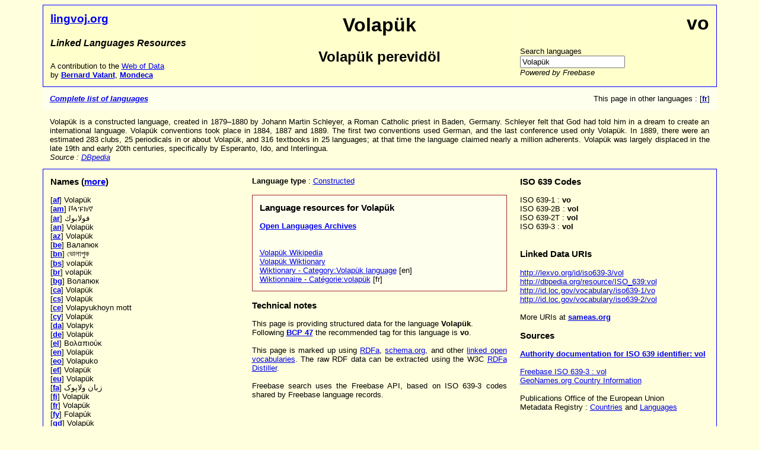

--- FILE ---
content_type: text/html
request_url: http://lingvoj.linkedvocabs.org/languages/tag-vo.html
body_size: 4860
content:
<html xmlns:dc="http://purl.org/dc/elements/1.1/" xmlns:at="http://publications.europa.eu/ontology/authority/" xmlns:lvont="http://lexvo.org/ontology#" xmlns:rdf="http://www.w3.org/1999/02/22-rdf-syntax-ns#" xmlns:rdfs="http://www.w3.org/2000/01/rdf-schema#" xmlns:lingvoj="http://www.lingvoj.org/ontology#" xmlns:owl="http://www.w3.org/2002/07/owl#" xmlns:skos="http://www.w3.org/2004/02/skos/core#">
   <head>
      <meta http-equiv="Content-Type" content="text/html; charset=UTF-8">
      <link type="text/css" rel="stylesheet" href="https://www.gstatic.com/freebase/suggest/4_2/suggest.min.css"><script type="text/javascript" src="http://ajax.googleapis.com/ajax/libs/jquery/1.7.1/jquery.js"></script><script type="text/javascript" src="https://www.gstatic.com/freebase/suggest/4_2/suggest.min.js"></script><script type="text/javascript">
                $(function() {
                $("#myinput").suggest({
                key: "AIzaSyDc_8-jyrugJClAVoyMSCgge9n22DH1L9k",
                filter:"(all type:/language/human_language)",
                output: "(/language/human_language/iso_639_3_code)"
                })
                .bind("fb-select", function(e, data) {
                window.open("tag-" + data.output["/language/human_language/iso_639_3_code"]["/language/human_language/iso_639_3_code"][0] + ".html", "_self");
                });﻿
                });
            </script><title>lingvoj.org : Volapük</title>
   </head>
   <body bgcolor="#FFFFDD" prefix="skos:http://www.w3.org/2004/02/skos/core#   schema:http://schema.org/   lingvo:http://lingvoj.org/ontology#">
      <div typeof="schema:Language  lingvoj:Lingvo" about="http://lexvo.org/id/iso639-3/vol">
         <table width="90%" align="center" cellpadding="10" style="border:solid 1px blue;">
            <tr bgcolor="FFFFCC">
               <td valign="middle" width="30%"><font face="Arial">
                     <h3><a href="http://lingvoj.org/">lingvoj.org</a></h3>
                     <h4><i>Linked Languages Resources</i></h4><font size="2">
                        A contribution to the <a href="http://www.w3.org/2013/data/">Web of Data</a><br>
                        by <span typeof="schema:WebPage" about="http://www.lingvoj.org/languages/tag-vo.html"><span property="http://purl.org/dc/terms/subject" resource="http://lexvo.org/id/iso639-3/vol"></span><span property="schema:creator" typeof="schema:Person" resource="http://www.freebase.com/m/0q2536y"><span property="schema:url" resource="http://google.com/+BernardVatant"><a href="http://google.com/+BernardVatant"><b>Bernard Vatant</b></a></span>, 
                              <span property="schema:worksFor" typeof="schema:Organization" resource="http://www.freebase.com/m/0drvn4"><span property="schema:url" resource="http://www.mondeca.com"><a href="http://www.mondeca.com"><b>Mondeca</b></a></span></span></span></span></font></font></td>
               <td align="center" width="40%"><font face="Arial">
                     <h1>Volapük</h1>
                     <h2>Volapük perevidöl</h2></font></td>
               <td valign="top"><font face="Arial">
                     <h1 align="right"><span property="lingvo:tag">vo</span></h1>
                     <p align="left"><font size="2">Search languages<br><input id="myinput" type="text" value="Volapük"><br><i>Powered by Freebase</i></font></p></font></td>
            </tr>
         </table>
         <table width="90%" align="center" cellpadding="10" bgcolor="FFFFEE">
            <tr>
               <td width="70%"><font face="Arial" size="2"><b><i><a href="all.html">Complete list of languages</a></i></b></font></td>
               <td align="right"><font face="Arial" size="2">This page in other languages : [<a href="../langues/tag-vo.html"><b>fr</b></a>]</font></td>
            </tr>
         </table>
         <table width="90%" align="center" cellpadding="10">
            <tr>
               <td><font face="Arial" size="2">
                     <p align="justify">Volapük is a constructed language, created in 1879–1880 by Johann Martin Schleyer, a Roman Catholic priest in Baden, Germany.
                        Schleyer felt that God had told him in a dream to create an international language. Volapük conventions took place in 1884,
                        1887 and 1889. The first two conventions used German, and the last conference used only Volapük. In 1889, there were an estimated
                        283 clubs, 25 periodicals in or about Volapük, and 316 textbooks in 25 languages; at that time the language claimed nearly
                        a million adherents. Volapük was largely displaced in the late 19th and early 20th centuries, specifically by Esperanto, Ido,
                        and Interlingua.<br><i> Source : <a href="http://dbpedia.org/resource/Volap%C3%BCk">DBpedia</a></i></p></font></td>
            </tr>
         </table>
         <table width="90%" align="center" cellpadding="10" style="border:solid 1px blue;">
            <tr>
               <td valign="top" width="30%"><font size="2" face="Arial">
                     <h3>Names (<a href="http://lexvo.org/id/iso639-3/vol">more</a>)
                     </h3>
                     [<b><a href="tag-af.html">af</a></b>] <span property="rdfs:label" xml:lang="af">Volapük</span><br>
                     [<b><a href="tag-am.html">am</a></b>] <span property="rdfs:label" xml:lang="am">ቮላፑክኛ</span><br>
                     [<b><a href="tag-ar.html">ar</a></b>] <span property="rdfs:label" xml:lang="ar">فولابوك</span><br>
                     [<b><a href="tag-an.html">an</a></b>] <span property="rdfs:label" xml:lang="an">Volapük</span><br>
                     [<b><a href="tag-az.html">az</a></b>] <span property="rdfs:label" xml:lang="az">Volapük</span><br>
                     [<b><a href="tag-be.html">be</a></b>] <span property="rdfs:label" xml:lang="be">Валапюк</span><br>
                     [<b><a href="tag-bn.html">bn</a></b>] <span property="rdfs:label" xml:lang="bn">ভোলাপুক</span><br>
                     [<b><a href="tag-bs.html">bs</a></b>] <span property="rdfs:label" xml:lang="bs">volapük</span><br>
                     [<b><a href="tag-br.html">br</a></b>] <span property="rdfs:label" xml:lang="br">volapük</span><br>
                     [<b><a href="tag-bg.html">bg</a></b>] <span property="rdfs:label" xml:lang="bg">Волапюк</span><br>
                     [<b><a href="tag-ca.html">ca</a></b>] <span property="rdfs:label" xml:lang="ca">Volapük</span><br>
                     [<b><a href="tag-cs.html">cs</a></b>] <span property="rdfs:label" xml:lang="cs">Volapük</span><br>
                     [<b><a href="tag-ce.html">ce</a></b>] <span property="rdfs:label" xml:lang="ce">Volapyukhoyn mott</span><br>
                     [<b><a href="tag-cy.html">cy</a></b>] <span property="rdfs:label" xml:lang="cy">Volapük</span><br>
                     [<b><a href="tag-da.html">da</a></b>] <span property="rdfs:label" xml:lang="da">Volapyk</span><br>
                     [<b><a href="tag-de.html">de</a></b>] <span property="rdfs:label" xml:lang="de">Volapük</span><br>
                     [<b><a href="tag-el.html">el</a></b>] <span property="rdfs:label" xml:lang="el">Βολαπιούκ</span><br>
                     [<b><a href="tag-en.html">en</a></b>] <span property="rdfs:label" xml:lang="en">Volapük</span><br>
                     [<b><a href="tag-eo.html">eo</a></b>] <span property="rdfs:label" xml:lang="eo">Volapuko</span><br>
                     [<b><a href="tag-et.html">et</a></b>] <span property="rdfs:label" xml:lang="et">Volapük</span><br>
                     [<b><a href="tag-eu.html">eu</a></b>] <span property="rdfs:label" xml:lang="eu">Volapük</span><br>
                     [<b><a href="tag-fa.html">fa</a></b>] <span property="rdfs:label" xml:lang="fa">زبان ولاپوک</span><br>
                     [<b><a href="tag-fi.html">fi</a></b>] <span property="rdfs:label" xml:lang="fi">Volapük</span><br>
                     [<b><a href="tag-fr.html">fr</a></b>] <span property="rdfs:label" xml:lang="fr">Volapük</span><br>
                     [<b><a href="tag-fy.html">fy</a></b>] <span property="rdfs:label" xml:lang="fy">Folapúk</span><br>
                     [<b><a href="tag-gd.html">gd</a></b>] <span property="rdfs:label" xml:lang="gd">Volapük</span><br>
                     [<b><a href="tag-ga.html">ga</a></b>] <span property="rdfs:label" xml:lang="ga">Volapük</span><br>
                     [<b><a href="tag-gu.html">gu</a></b>] <span property="rdfs:label" xml:lang="gu">વોલાપુક</span><br>
                     [<b><a href="tag-sh.html">sh</a></b>] <span property="rdfs:label" xml:lang="sh">Volapik</span><br>
                     [<b><a href="tag-he.html">he</a></b>] <span property="rdfs:label" xml:lang="he">וולאפיק</span><br>
                     [<b><a href="tag-hi.html">hi</a></b>] <span property="rdfs:label" xml:lang="hi">वोलापुक</span><br>
                     [<b><a href="tag-hr.html">hr</a></b>] <span property="rdfs:label" xml:lang="hr">Volapük</span><br>
                     [<b><a href="tag-hu.html">hu</a></b>] <span property="rdfs:label" xml:lang="hu">Volapük nyelv</span><br>
                     [<b><a href="tag-io.html">io</a></b>] <span property="rdfs:label" xml:lang="io">Volapük</span><br>
                     [<b><a href="tag-ie.html">ie</a></b>] <span property="rdfs:label" xml:lang="ie">Volapük</span><br>
                     [<b><a href="tag-ia.html">ia</a></b>] <span property="rdfs:label" xml:lang="ia">Volapük</span><br>
                     [<b><a href="tag-id.html">id</a></b>] <span property="rdfs:label" xml:lang="id">Bahasa Volapük</span><br>
                     [<b><a href="tag-is.html">is</a></b>] <span property="rdfs:label" xml:lang="is">Volapük</span><br>
                     [<b><a href="tag-it.html">it</a></b>] <span property="rdfs:label" xml:lang="it">Volapük</span><br>
                     [<b><a href="tag-ja.html">ja</a></b>] <span property="rdfs:label" xml:lang="ja">ヴォラピュク</span><br>
                     [<b><a href="tag-kn.html">kn</a></b>] <span property="rdfs:label" xml:lang="kn">ವೋಲಾಪುಕ್</span><br>
                     [<b><a href="tag-ks.html">ks</a></b>] <span property="rdfs:label" xml:lang="ks">وولَپُک</span><br>
                     [<b><a href="tag-kk.html">kk</a></b>] <span property="rdfs:label" xml:lang="kk">Волапюк</span><br>
                     [<b><a href="tag-ko.html">ko</a></b>] <span property="rdfs:label" xml:lang="ko">볼라퓌크</span><br>
                     [<b><a href="tag-ku.html">ku</a></b>] <span property="rdfs:label" xml:lang="ku">Volapük</span><br>
                     [<b><a href="tag-lo.html">lo</a></b>] <span property="rdfs:label" xml:lang="lo">ໂວລາພັກ</span><br>
                     [<b><a href="tag-la.html">la</a></b>] <span property="rdfs:label" xml:lang="la">Volapük</span><br>
                     [<b><a href="tag-lv.html">lv</a></b>] <span property="rdfs:label" xml:lang="lv">Volapiks</span><br>
                     [<b><a href="tag-li.html">li</a></b>] <span property="rdfs:label" xml:lang="li">Volapük</span><br>
                     [<b><a href="tag-lt.html">lt</a></b>] <span property="rdfs:label" xml:lang="lt">Volapiukas</span><br>
                     [<b><a href="tag-ml.html">ml</a></b>] <span property="rdfs:label" xml:lang="ml">വോളാപുക്</span><br>
                     [<b><a href="tag-mr.html">mr</a></b>] <span property="rdfs:label" xml:lang="mr">ओलापुक</span><br>
                     [<b><a href="tag-mk.html">mk</a></b>] <span property="rdfs:label" xml:lang="mk">Волапик</span><br>
                     [<b><a href="tag-mg.html">mg</a></b>] <span property="rdfs:label" xml:lang="mg">Fiteny volapoky</span><br>
                     [<b><a href="tag-mt.html">mt</a></b>] <span property="rdfs:label" xml:lang="mt">Volapuk</span><br>
                     [<b><a href="tag-ms.html">ms</a></b>] <span property="rdfs:label" xml:lang="ms">Volapük</span><br>
                     [<b><a href="tag-na.html">na</a></b>] <span property="rdfs:label" xml:lang="na">Volapük</span><br>
                     [<b><a href="tag-nl.html">nl</a></b>] <span property="rdfs:label" xml:lang="nl">Volapük</span><br>
                     [<b><a href="tag-nn.html">nn</a></b>] <span property="rdfs:label" xml:lang="nn">Volapük</span><br>
                     [<b><a href="tag-nb.html">nb</a></b>] <span property="rdfs:label" xml:lang="nb">volapyk</span><br>
                     [<b><a href="tag-no.html">no</a></b>] <span property="rdfs:label" xml:lang="no">Volapük</span><br>
                     [<b><a href="tag-oc.html">oc</a></b>] <span property="rdfs:label" xml:lang="oc">Volapük</span><br>
                     [<b><a href="tag-or.html">or</a></b>] <span property="rdfs:label" xml:lang="or">ବୋଲାପୁକ</span><br>
                     [<b><a href="tag-pl.html">pl</a></b>] <span property="rdfs:label" xml:lang="pl">Volapük</span><br>
                     [<b><a href="tag-pt.html">pt</a></b>] <span property="rdfs:label" xml:lang="pt">Volapuque</span><br>
                     [<b><a href="tag-rm.html">rm</a></b>] <span property="rdfs:label" xml:lang="rm">Volapük</span><br>
                     [<b><a href="tag-ro.html">ro</a></b>] <span property="rdfs:label" xml:lang="ro">Volapük</span><br>
                     [<b><a href="tag-ru.html">ru</a></b>] <span property="rdfs:label" xml:lang="ru">Волапюк</span><br>
                     [<b><a href="tag-sk.html">sk</a></b>] <span property="rdfs:label" xml:lang="sk">Volapük</span><br>
                     [<b><a href="tag-sl.html">sl</a></b>] <span property="rdfs:label" xml:lang="sl">Volapik</span><br>
                     [<b><a href="tag-es.html">es</a></b>] <span property="rdfs:label" xml:lang="es">Volapük</span><br>
                     [<b><a href="tag-sr.html">sr</a></b>] <span property="rdfs:label" xml:lang="sr">Волапик</span><br>
                     [<b><a href="tag-sv.html">sv</a></b>] <span property="rdfs:label" xml:lang="sv">Volapük</span><br>
                     [<b><a href="tag-ta.html">ta</a></b>] <span property="rdfs:label" xml:lang="ta">ஒலாபூக்</span><br>
                     [<b><a href="tag-te.html">te</a></b>] <span property="rdfs:label" xml:lang="te">వోలాపుక్</span><br>
                     [<b><a href="tag-th.html">th</a></b>] <span property="rdfs:label" xml:lang="th">ภาษาโวลาปุก</span><br>
                     [<b><a href="tag-tr.html">tr</a></b>] <span property="rdfs:label" xml:lang="tr">Volapük</span><br>
                     [<b><a href="tag-uk.html">uk</a></b>] <span property="rdfs:label" xml:lang="uk">Волапюк</span><br>
                     [<b><a href="tag-vi.html">vi</a></b>] <span property="rdfs:label" xml:lang="vi">Tiếng Volapük</span><br>
                     [<b><a href="tag-vo.html">vo</a></b>] <span property="rdfs:label" xml:lang="vo">Volapük perevidöl</span><br>
                     [<b><a href="tag-zh.html">zh</a></b>] <span property="rdfs:label" xml:lang="zh">沃拉普克语</span><br><br></font></td>
               <td valign="top" align="justify" width="40%">
                  <p><font face="Arial" size="2"><b>Language type</b> :
                        <a href="http://en.wikipedia.org/wiki/Constructed_language">Constructed</a></font></p>
                  <table width="100%" bgcolor="FFFFEE" cellpadding="10" style="border:solid 1px brown;">
                     <tr>
                        <td><font size="2" face="Arial">
                              <h3>Language resources for Volapük</h3><span property="lingvo:supportingResource" typeof="lingvo:LanguageResource" resource="http://www.language-archives.org/language/vol"><b><a href="http://www.language-archives.org/language/vol">Open Languages Archives</a></b></span><br><br><br><span property="lingvo:supportingResource" typeof="lingvo:LanguageResource" resource="http://vo.wikipedia.org"><a href="http://vo.wikipedia.org">Volapük Wikipedia</a></span><br><span property="lingvo:supportingResource" typeof="lingvo:LanguageResource" resource="http://vo.wiktionary.org"><a href="http://vo.wiktionary.org">Volapük Wiktionary</a></span><br><span property="lingvo:supportingResource" typeof="lingvo:LanguageResource" resource="http://en.wiktionary.org/wiki/Category:Volap%C3%BCk_language"><a href="http://en.wiktionary.org/wiki/Category:Volap%C3%BCk_language">Wiktionary - Category:Volapük language</a> [en]</span><br><span property="lingvo:supportingResource" typeof="lingvo:LanguageResource" resource="http://fr.wiktionary.org/wiki/Cat%C3%A9gorie:volap%C3%BCk"><a href="http://fr.wiktionary.org/wiki/Cat%C3%A9gorie:volap%C3%BCk">Wiktionnaire - Catégorie:volapük</a> [fr]</span><br></font></td>
                     </tr>
                  </table><font face="Arial" size="2">
                     <h3>Technical notes</h3>
                     <p>                  
                        This page is providing structured data for the language <b>Volapük</b>. <br>
                        Following <b><a href="https://tools.ietf.org/html/bcp47">BCP 47</a></b> the recommended tag for this language is <span property="lingvo:tag"><b>vo</b></span>.<br><br>This page is marked up using <a href="http://www.w3.org/TR/rdfa-primer/">RDFa</a>, <a href="http://schema.org">schema.org</a>, and other <a href="http://lov.okfn.org">linked open vocabularies</a>. 
                        The raw RDF data can be extracted using the W3C <a href="http://www.w3.org/2012/pyRdfa">RDFa Distiller</a>. <br><br>Freebase search uses the Freebase API, based on ISO 639-3 codes shared by Freebase language records.
                        
                     </p></font></td>
               <td valign="top"><font size="2" face="Arial">
                     <h3>ISO 639 Codes</h3>
                     ISO 639-1 : <span property="http://lexvo.org/ontology#iso639P1Code"><b>vo</b></span><br>
                     ISO 639-2B : <span property="http://lexvo.org/ontology#iso639P2BCode"><b>vol</b></span><br>
                     ISO 639-2T : <span property="http://lexvo.org/ontology#iso639P2TCode"><b>vol</b></span><br>
                     ISO 639-3 : <span property="http://lexvo.org/ontology#iso639P3Code"><b>vol</b></span><br><br><h3>Linked Data URIs</h3><span property="schema:sameAs"><a href="http://lexvo.org/id/iso639-3/vol">http://lexvo.org/id/iso639-3/vol</a></span><br><span property="schema:sameAs"><a href="http://dbpedia.org/resource/ISO_639:vol">http://dbpedia.org/resource/ISO_639:vol</a></span><br><span property="schema:sameAs"><a href="http://id.loc.gov/vocabulary/iso639-1/vo">http://id.loc.gov/vocabulary/iso639-1/vo</a></span><br><span property="schema:sameAs"><a href="http://id.loc.gov/vocabulary/iso639-2/vol">http://id.loc.gov/vocabulary/iso639-2/vol</a></span><br><br>
                     More URIs at <b><a href="http://sameas.org/html?uri=http%3A%2F%2Flexvo.org%2Fid%2Fiso639-3%2Fvol">sameas.org</a></b><h3>Sources</h3><span property="http://purl.org/dc/terms/source" resource="http://www-01.sil.org/iso639-3/documentation.asp?id=vol"><a href="http://www-01.sil.org/iso639-3/documentation.asp?id=vol"><b>Authority documentation for ISO 639 identifier: vol</b></a></span><br><br><span property="schema:sameAs"><a href="https://www.freebase.com/authority/iso/639_3/vol">Freebase ISO 639-3 : vol</a></span><br><span property="http://purl.org/dc/terms/source" resource="http://download.geonames.org/export/dump/countryInfo.txt"><a href="http://download.geonames.org/export/dump/countryInfo.txt">GeoNames.org Country Information</a></span><br><br><span property="http://purl.org/dc/terms/source" resource="http://publications.europa.eu/mdr/authority/">Publications Office of the European Union <br>Metadata Registry : <a href="http://publications.europa.eu/mdr/authority/country/">Countries</a> and <a href="http://publications.europa.eu/mdr/authority/language/">Languages</a></span><br></font></td>
            </tr>
         </table>
      </div>
   </body>
</html>

--- FILE ---
content_type: text/css
request_url: https://www.gstatic.com/freebase/suggest/4_2/suggest.min.css
body_size: 1284
content:

/*
 * Copyright 2012, Google Inc.
 * All rights reserved.
 *
 * Redistribution and use in source and binary forms, with or without
 * modification, are permitted provided that the following conditions are
 * met:
 *
 *     * Redistributions of source code must retain the above copyright
 * notice, this list of conditions and the following disclaimer.
 *     * Redistributions in binary form must reproduce the above
 * copyright notice, this list of conditions and the following disclaimer
 * in the documentation and/or other materials provided with the
 * distribution.
 *     * Neither the name of Google Inc. nor the names of its
 * contributors may be used to endorse or promote products derived from
 * this software without specific prior written permission.
 *
 * THIS SOFTWARE IS PROVIDED BY THE COPYRIGHT HOLDERS AND CONTRIBUTORS
 * "AS IS" AND ANY EXPRESS OR IMPLIED WARRANTIES, INCLUDING, BUT NOT
 * LIMITED TO, THE IMPLIED WARRANTIES OF MERCHANTABILITY AND FITNESS FOR
 * A PARTICULAR PURPOSE ARE DISCLAIMED. IN NO EVENT SHALL THE COPYRIGHT
 * OWNER OR CONTRIBUTORS BE LIABLE FOR ANY DIRECT, INDIRECT, INCIDENTAL,
 * SPECIAL, EXEMPLARY, OR CONSEQUENTIAL DAMAGES (INCLUDING, BUT NOT
 * LIMITED TO, PROCUREMENT OF SUBSTITUTE GOODS OR SERVICES; LOSS OF USE,
 * DATA, OR PROFITS; OR BUSINESS INTERRUPTION) HOWEVER CAUSED AND ON ANY
 * THEORY OF LIABILITY, WHETHER IN CONTRACT, STRICT LIABILITY, OR TORT
 * (INCLUDING NEGLIGENCE OR OTHERWISE) ARISING IN ANY WAY OUT OF THE USE
 * OF THIS SOFTWARE, EVEN IF ADVISED OF THE POSSIBILITY OF SUCH DAMAGE.
 *
 * Additional Licenses for Third Party components can be found here:
 * http://wiki.freebase.com/wiki/Freebase_Site_License
 *
 */
.fbs-reset,.fbs-reset h1,.fbs-reset h2,.fbs-reset h3,.fbs-reset h4,.fbs-reset h5,.fbs-reset h6,.fbs-reset p,.fbs-reset img,.fbs-reset dl,.fbs-reset dt,.fbs-reset dd,.fbs-reset ol,.fbs-reset ul,.fbs-reset li{margin:0;padding:0;border:0;outline:0;font-weight:inherit;font-style:inherit;font-size:100%;font-family:inherit;vertical-align:baseline}.fbs-pane,.fbs-flyout-pane,li.fbs-nomatch,a.fbs-more-link,li.fbs-selected,.fbs-flyout-images,#fbs-topic-image{background:#fff}.fbs-suggestnew{color:#444}.fbs-pane,.fbs-flyout-pane,.fbs-flyout-subtitle,.fbs-topic-properties strong{color:#666}h3.fbs-topic-properties,.fbs-flyout-pane p{color:#444}.fbs-item-name,li.fbs-help-on-focus,li.fbs-nomatch,.fbs-nomatch-text,.fbs-flyout-pane h3,.fbs-properties-header{color:#333}.fbs-pane,.fbs-flyout-pane{border:1px solid #bbb;padding:2px}.fbs-flyout-pane{border-color:#ccc}.fbs-list,.fbs-list-icons,.fbs-flyout-content,.fbs-attribution,.fbs-header{background-color:#f5f5f5}.fbs-header{background:#fefefe}li.fbs-help-on-focus,li.fbs-nomatch{border-bottom:1px solid #dae3e9}.fbs-item-name{border:1px solid #f5f5f5}h1#fbs-flyout-title,li.fbs-selected .fbs-item-name{color:#f60}li.fbs-selected .fbs-item-name{border-color:#f60;background:#fff}.fbs-nomatch-text{border-bottom:1px solid #dae3e9;background:#f8f8f8}.fbs-suggestnew{background:#eee;border-top:1px solid #dae3e9}#fbs-flyout-title .fbs-flyout-label{color:#aaa}.fbs-citation{white-space:nowrap;color:#999;font-size:11px}#fbs-topic-image,.fbs-flyout-images{border:1px solid #a9a9a9}.fbs-suggestnew-button,.fbs-flyout-pane{border:1px solid #9a9a9a;color:#999}.fbs-suggestnew-button{color:#444}ul.fbs-list,.fbs-flyout-content,.fbs-attribution,.fbs-header{border:1px solid #dae3e9}.fbs-header{border-bottom:0}li.fbs-item{border-bottom:1px solid #dae3e9;list-style-type:none}.fbs-attribution{border-top:0}.fbs-pane,.fbs-flyout-pane{font-size:16px;font-family:Helvetica Neue,Arial,Helvetica,sans-serif}ul.fbs-list,.fbs-flyout-content,.fbs-attribution,div.fbs-header{font-size:62.5%}.fbs-pane strong,.fbs-flyout-pane strong{font-weight:bold}.fbs-flyout-content,.fbs-attribution{margin:2px}.fbs-flyout-content{margin-bottom:0}.fbs-attribution{margin-top:0}.fbs-pane{width:325px}.fbs-flyout-pane{width:319px;margin-left:3px}ul.fbs-list{max-height:320px;overflow:auto;overflow-x:hidden;border-bottom:0;border-top:0}.fbs-flyout-content,.fbs-attribution{padding:5px}.fbs-flyout-content:after{content:".";display:block;height:0;clear:both;visibility:hidden}li.fbs-help-on-focus,li.fbs-nomatch{padding:6px 8px 7px 6px;font-size:1.4em;line-height:1}li.fbs-more{padding:0;background:transparent}a.fbs-more-link{display:block;padding:4px;font-weight:bold;font-size:12px}.fbs-more .fbs-help{display:none}.fbs-header{font-weight:bold;padding:4px 6px;margin:2px 2px -2px 2px}.fbs-item-name label{font-size:.9em}.fbs-item-type,.fbs-item-name label{display:block;overflow:hidden;white-space:nowrap}.fbs-item-name{padding:2px 8px 1px 6px;font-size:1.4em;line-height:1.4em;background:#f4f8fb}.fbs-item-name strong{font-weight:bold}.fbs-item-type{color:#777;float:right;font-size:.7em;max-width:40%;padding-left:.25em}li.fbs-selected{cursor:pointer}.fbs-status{border:1px solid #dae3e9;padding:4px 5px;color:#000;font-size:.7em}li.fbs-nomatch{padding:0}.fbs-nomatch-text{display:block;font-weight:bold;line-height:1;font-size:.9em}.fbs-nomatch-text,.fbs-nomatch h3,ul.fbs-search-tips{padding:6px 8px 7px 6px}.fbs-nomatch h3{font-weight:bold;font-size:.9em}ul.fbs-search-tips li{list-style:disc;margin-left:1.6em;margin-bottom:.3em;font-size:.9em}.fbs-suggestnew{padding:.4em .3em .5em 8px}.fbs-suggestnew-button{cursor:pointer;padding:.2em .3em;margin-left:0!important;max-width:17em;font-size:.8em}.fbs-suggestnew-description{margin-bottom:.6em;font-size:.7em}.fbs-more-shortcut,.fbs-suggestnew-shortcut{margin-left:.4em;font-size:70%;color:#999}.fbs-placeholder{color:#99a;font-style:italic}.fbs-flyout-id{color:#999!important}h1#fbs-flyout-title{font-size:1.2em;font-weight:bold;margin-bottom:.5em;margin-top:.3em}h1#fbs-flyout-title .fbs-flyout-template-label{color:#999;font-size:.8em}#fbs-flyout-title .fbs-flyout-label{font-weight:normal}#fbs-topic-image{float:left;padding:1px;margin-right:5px;margin-bottom:5px}.fbs-flyout-images{float:left;margin:0 10px 0 0;padding:1px 0 1px 1px}.fbs-flyout-images img{float:left;margin-right:1px}.fbs-flyout-subtitle{font-size:1.1em;margin-bottom:.5em}.fbs-flyout-pane h3{font-size:1em;line-height:1.4;margin-bottom:.25em}.fbs-properties-header{font-size:1em;font-weight:bold;margin:.5em 0}h3.fbs-topic-properties{font-size:1.2em;font-weight:bold}.fbs-topic-properties strong{display:inline;font-size:.8em}.fbs-flyout-pane p{font-size:1.2em;line-height:1.4;max-height:10em;overflow:auto}p.fbs-flyout-image-true,h3.fbs-flyout-image-true,h1.fbs-flyout-image-true{margin-left:85px}.fbs-meta-info{margin-left:110px}#fbs-user-flyout li{margin-left:100px}#fbs-domain-flyout .fbs-meta-info{margin-left:145px}.fbs-flyout-list li{font-size:1em;margin-left:15px}#fbs-domain-flyout #fbs-flyout-title{margin-bottom:.5em}.fbs-attribution{padding-right:72px;background-image:url("/static/129a.lib.www.tags.svn.freebase-site.googlecode.dev/template/img/fbs-attribution.png");background-repeat:no-repeat;background-position:center right;min-height:15px}.fbs-flyout-types{font-style:italic;line-height:1;font-size:1.2em}

--- FILE ---
content_type: text/javascript
request_url: https://www.gstatic.com/freebase/suggest/4_2/suggest.min.js
body_size: 7259
content:

/*
 * Copyright 2012, Google Inc.
 * All rights reserved.
 *
 * Redistribution and use in source and binary forms, with or without
 * modification, are permitted provided that the following conditions are
 * met:
 *
 *     * Redistributions of source code must retain the above copyright
 * notice, this list of conditions and the following disclaimer.
 *     * Redistributions in binary form must reproduce the above
 * copyright notice, this list of conditions and the following disclaimer
 * in the documentation and/or other materials provided with the
 * distribution.
 *     * Neither the name of Google Inc. nor the names of its
 * contributors may be used to endorse or promote products derived from
 * this software without specific prior written permission.
 *
 * THIS SOFTWARE IS PROVIDED BY THE COPYRIGHT HOLDERS AND CONTRIBUTORS
 * "AS IS" AND ANY EXPRESS OR IMPLIED WARRANTIES, INCLUDING, BUT NOT
 * LIMITED TO, THE IMPLIED WARRANTIES OF MERCHANTABILITY AND FITNESS FOR
 * A PARTICULAR PURPOSE ARE DISCLAIMED. IN NO EVENT SHALL THE COPYRIGHT
 * OWNER OR CONTRIBUTORS BE LIABLE FOR ANY DIRECT, INDIRECT, INCIDENTAL,
 * SPECIAL, EXEMPLARY, OR CONSEQUENTIAL DAMAGES (INCLUDING, BUT NOT
 * LIMITED TO, PROCUREMENT OF SUBSTITUTE GOODS OR SERVICES; LOSS OF USE,
 * DATA, OR PROFITS; OR BUSINESS INTERRUPTION) HOWEVER CAUSED AND ON ANY
 * THEORY OF LIABILITY, WHETHER IN CONTRACT, STRICT LIABILITY, OR TORT
 * (INCLUDING NEGLIGENCE OR OTHERWISE) ARISING IN ANY WAY OUT OF THE USE
 * OF THIS SOFTWARE, EVEN IF ADVISED OF THE POSSIBILITY OF SUCH DAMAGE.
 *
 * Additional Licenses for Third Party components can be found here:
 * http://wiki.freebase.com/wiki/Freebase_Site_License
 *
 */
(function(c,r){if(!("console"in window)){var p=window.console={};p.log=p.warn=p.error=p.debug=function(){}}c(function(){var a=c("<div>");c(document.body).append(a);var b=setTimeout(function(){if(c.cleanData){var a=c.cleanData;c.cleanData=function(b){for(var f=0,g;null!=(g=b[f]);f++)c(g).triggerHandler("remove");a(b)}}else{var b=c.fn.remove;c.fn.remove=function(a,e){return this.each(function(){e||(!a||c.filter(a,[this]).length)&&c("*",this).add([this]).each(function(){c(this).triggerHandler("remove")});
return b.call(c(this),a,e)})}}},1);a.bind("remove",function(){clearTimeout(b)});a.remove()});var q={key:1,filter:1,spell:1,exact:1,lang:1,scoring:1,prefixed:1,stemmed:1,format:1,mql_output:1,output:1};c.suggest=function(a,b){c.fn[a]=function(b){this.length||console.warn("Suggest: invoked on empty element set");return this.each(function(){this.nodeName&&("INPUT"===this.nodeName.toUpperCase()?this.type&&"TEXT"!==this.type.toUpperCase()&&console.warn("Suggest: unsupported INPUT type: "+this.type):console.warn("Suggest: unsupported DOM element: "+
this.nodeName));var g=c.data(this,a);g&&g._destroy();c.data(this,a,new c.suggest[a](this,b))._init()})};c.suggest[a]=function(b,g){var d=this,f=this.options=c.extend(!0,{},c.suggest.defaults,c.suggest[a].defaults,g),i=f.css_prefix=f.css_prefix||"",h=f.css;this.name=a;c.each(h,function(a){h[a]=i+h[a]});f.ac_param={};c.each(q,function(a){var b=f[a];null===b||""===b||(f.ac_param[a]=b)});f.flyout_lang=null;if(f.ac_param.lang){var j=f.ac_param.lang;c.isArray(j)&&j.length&&(j=j.join(","));j&&(f.flyout_lang=
j)}this._status={START:"",LOADING:"",SELECT:"",ERROR:""};f.status&&(f.status instanceof Array&&3<=f.status.length)&&(this._status.START=f.status[0]||"",this._status.LOADING=f.status[1]||"",this._status.SELECT=f.status[2]||"",4===f.status.length&&(this._status.ERROR=f.status[3]||""));var j=this.status=c('<div style="display:none;">').addClass(h.status),l=this.list=c("<ul>").addClass(h.list),k=this.pane=c('<div style="display:none;" class="fbs-reset">').addClass(h.pane);k.append(j).append(l);f.parent?
c(f.parent).append(k):(k.css("position","absolute"),f.zIndex&&k.css("z-index",f.zIndex),c(document.body).append(k));k.bind("mousedown",function(a){d.input.data("dont_hide",true);a.stopPropagation()}).bind("mouseup",function(a){d.input.data("dont_hide")&&d.input.focus();d.input.removeData("dont_hide");a.stopPropagation()}).bind("click",function(a){a.stopPropagation();if(a=d.get_selected()){d.onselect(a,true);d.hide_all()}});l.hover(function(a){d.hoverover_list(a)},function(a){d.hoverout_list(a)});
this.input=c(b).attr("autocomplete","off").unbind(".suggest").bind("remove.suggest",function(){d._destroy()}).bind("keydown.suggest",function(a){d.keydown(a)}).bind("keypress.suggest",function(a){d.keypress(a)}).bind("keyup.suggest",function(a){d.keyup(a)}).bind("blur.suggest",function(a){d.blur(a)}).bind("textchange.suggest",function(){d.textchange()}).bind("focus.suggest",function(a){d.focus(a)}).bind(c.browser.msie?"paste.suggest":"input.suggest",function(){clearTimeout(d.paste_timeout);d.paste_timeout=
setTimeout(function(){d.textchange()},0)});this.onresize=function(){d.invalidate_position();if(k.is(":visible")){d.position();if(f.flyout&&d.flyoutpane&&d.flyoutpane.is(":visible")){var a=d.get_selected();a&&d.flyout_position(a)}}};c(window).bind("resize.suggest",this.onresize).bind("scroll.suggest",this.onresize)};c.suggest[a].prototype=c.extend({},c.suggest.prototype,b)};c.suggest.prototype={_init:function(){},_destroy:function(){this.pane.remove();this.list.remove();this.input.unbind(".suggest");
c(window).unbind("resize.suggest",this.onresize).unbind("scroll.suggest",this.onresize);this.input.removeData("data.suggest")},invalidate_position:function(){self._position=null},status_start:function(){this.hide_all();this.status.siblings().hide();this._status.START&&(this.status.text(this._status.START).show(),this.pane.is(":visible")||(this.position(),this.pane_show()));this._status.LOADING&&this.status.removeClass("loading")},status_loading:function(){this.status.siblings().show();this._status.LOADING?
(this.status.addClass("loading").text(this._status.LOADING).show(),this.pane.is(":visible")||(this.position(),this.pane_show())):this.status.hide()},status_select:function(){this.status.siblings().show();this._status.SELECT?this.status.text(this._status.SELECT).show():this.status.hide();this._status.LOADING&&this.status.removeClass("loading")},status_error:function(){this.status.siblings().show();this._status.ERROR?this.status.text(this._status.ERROR).show():this.status.hide();this._status.LOADING&&
this.status.removeClass("loading")},focus:function(a){""===this.input.val()?this.status_start():this.focus_hook(a)},focus_hook:function(){!this.input.data("data.suggest")&&(!this.pane.is(":visible")&&c("."+this.options.css.item,this.list).length)&&(this.position(),this.pane_show())},keydown:function(a){var b=a.keyCode;if(9===b)this.tab(a);else if(38===b||40===b)a.shiftKey||a.preventDefault()},keypress:function(a){var b=a.keyCode;38===b||40===b?a.shiftKey||a.preventDefault():13===b&&this.enter(a)},
keyup:function(a){var b=a.keyCode;if(38===b)a.preventDefault(),this.up(a);else if(40===b)a.preventDefault(),this.down(a);else if(a.ctrlKey&&77===b)c(".fbs-more-link",this.pane).click();else if(c.suggest.is_char(a)){clearTimeout(this.keypress.timeout);var e=this;this.keypress.timeout=setTimeout(function(){e.textchange()},0)}else 27===b&&this.escape(a);return!0},blur:function(){this.input.data("dont_hide")||(this.input.data("data.suggest"),this.hide_all())},tab:function(a){if(!a.shiftKey&&!a.metaKey&&
!a.ctrlKey){var a=this.options,a=this.pane.is(":visible")&&c("."+a.css.item,this.list).length,b=this.get_selected();a&&b&&(this.onselect(b),this.hide_all())}},enter:function(a){var b=this.options;if(this.pane.is(":visible")){if(a.shiftKey){this.shift_enter(a);a.preventDefault();return}if(c("."+b.css.item,this.list).length){var e=this.get_selected();if(e){this.onselect(e);this.hide_all();a.preventDefault();return}if(!b.soft&&(this.input.data("data.suggest"),c("."+this.options.css.item+":visible",this.list).length)){this.updown(!1);
a.preventDefault();return}}}b.soft?this.soft_enter():a.preventDefault()},soft_enter:function(){},shift_enter:function(){},escape:function(){this.hide_all()},up:function(a){this.updown(!0,a.ctrlKey||a.shiftKey)},down:function(a){this.updown(!1,null,a.ctrlKey||a.shiftKey)},updown:function(a,b,e){var g=this.options.css,d=this.list;if(this.pane.is(":visible")){var f=c("."+g.item+":visible",d);if(f.length){var d=c(f[0]),f=c(f[f.length-1]),i=this.get_selected()||[];clearTimeout(this.ignore_mouseover.timeout);
this._ignore_mouseover=!1;a?b?this._goto(d):i.length?i[0]==d[0]?(d.removeClass(g.selected),this.input.val(this.input.data("original.suggest")),this.hoverout_list()):(a=i.prevAll("."+g.item+":visible:first"),this._goto(a)):this._goto(f):e?this._goto(f):i.length?i[0]==f[0]?(f.removeClass(g.selected),this.input.val(this.input.data("original.suggest")),this.hoverout_list()):(a=i.nextAll("."+g.item+":visible:first"),this._goto(a)):this._goto(d)}}else a||this.textchange()},_goto:function(a){a.trigger("mouseover.suggest");
var b=a.data("data.suggest");this.input.val(b?b.name:this.input.data("original.suggest"));this.scroll_to(a)},scroll_to:function(a){var b=this.list,c=b.scrollTop(),g=c+b.innerHeight(),d=a.outerHeight(),a=a.prevAll().length*d,d=a+d;a<c?(this.ignore_mouseover(),b.scrollTop(a)):d>g&&(this.ignore_mouseover(),b.scrollTop(c+d-g))},textchange:function(){this.input.removeData("data.suggest");this.input.trigger("fb-textchange",this);var a=this.input.val();""===a?this.status_start():(this.status_loading(),this.request(a))},
request:function(){},response:function(a){if(a&&("cost"in a&&this.trackEvent(this.name,"response","cost",a.cost),this.check_response(a))){var b=[];c.isArray(a)?b=a:"result"in a&&(b=a.result);var e=c.map(arguments,function(a){return a});this.response_hook.apply(this,e);var g=null,d=this,f=this.options;c.each(b,function(b,c){if(!c.id&&c.mid)c.id=c.mid;var e=d.create_item(c,a).bind("mouseover.suggest",function(a){d.mouseover_item(a)});e.data("data.suggest",c);d.list.append(e);b===0&&(g=e)});this.input.data("original.suggest",
this.input.val());if(0===c("."+f.css.item,this.list).length&&f.nomatch){b=c('<li class="fbs-nomatch">');if("string"===typeof f.nomatch)b.text(f.nomatch);else if(f.nomatch.title&&b.append(c('<em class="fbs-nomatch-text">').text(f.nomatch.title)),f.nomatch.heading&&b.append(c("<h3>").text(f.nomatch.heading)),(f=f.nomatch.tips)&&f.length){var i=c('<ul class="fbs-search-tips">');c.each(f,function(a,b){i.append(c("<li>").text(b))});b.append(i)}b.bind("click.suggest",function(a){a.stopPropagation()});this.list.append(b)}e.push(g);
this.show_hook.apply(this,e);this.position();this.pane_show()}},pane_show:function(){var a=!1;c("> li",this.list).length&&(a=!0);a||this.pane.children(":not(."+this.options.css.list+")").each(function(){if("none"!=c(this).css("display"))return a=!0,!1});if(a)if(this.options.animate){var b=this;this.pane.slideDown("fast",function(){b.input.trigger("fb-pane-show",b)})}else this.pane.show(),this.input.trigger("fb-pane-show",this);else this.pane.hide(),this.input.trigger("fb-pane-hide",this)},create_item:function(a){var b=
this.options.css,e=c("<li>").addClass(b.item),a=c("<label>").text(a.name);e.append(c("<div>").addClass(b.item_name).append(a));return e},mouseover_item:function(a){if(!this._ignore_mouseover){a=a.target;"li"!==a.nodeName.toLowerCase()&&(a=c(a).parents("li:first"));var b=c(a),e=this.options.css;c("."+e.item,this.list).each(function(){this!==b[0]&&c(this).removeClass(e.selected)});b.hasClass(e.selected)||(b.addClass(e.selected),this.mouseover_item_hook(b))}},mouseover_item_hook:function(){},hoverover_list:function(){},
hoverout_list:function(){},check_response:function(){return!0},response_hook:function(){this.list.empty()},show_hook:function(){this.status_select()},position:function(){var a=this.pane,b=this.options;if(!b.parent){if(!self._position){var e=this.input,g=e.offset(),d=e.outerWidth(!0),f=e.outerHeight(!0);g.top+=f;var i=a.outerWidth(),h=a.outerHeight(),j=g.top+h/2,l=c(window).scrollLeft(),e=c(window).scrollTop(),k=c(window).width(),n=c(window).height()+e,m=!0;"left"==b.align?m=!0:"right"==b.align?m=
!1:g.left>l+k/2&&(m=!1);m||(m=g.left-(i-d),m>l&&(g.left=m));j>n&&(b=g.top-f-h,b>e&&(g.top=b));this._position=g}a.css({top:this._position.top,left:this._position.left})}},ignore_mouseover:function(){this._ignore_mouseover=!0;var a=this;this.ignore_mouseover.timeout=setTimeout(function(){a.ignore_mouseover_reset()},1E3)},ignore_mouseover_reset:function(){this._ignore_mouseover=!1},get_selected:function(){var a=null,b=this.options.css.selected;c("li",this.list).each(function(){var e=c(this);if(e.hasClass(b)&&
e.is(":visible"))return a=e,!1});return a},onselect:function(a){var b=a.data("data.suggest");b&&(this.input.val(b.name).data("data.suggest",b).trigger("fb-select",b),this.trackEvent(this.name,"fb-select","index",a.prevAll().length))},trackEvent:function(a,b,c,g){this.input.trigger("fb-track-event",{category:a,action:b,label:c,value:g})},hide_all:function(){this.pane.hide();this.input.trigger("fb-pane-hide",this)}};c.extend(c.suggest,{defaults:{status:["Start typing to get suggestions...","Searching...",
"Select an item from the list:","Sorry, something went wrong. Please try again later"],soft:!1,nomatch:"no matches",css:{pane:"fbs-pane",list:"fbs-list",item:"fbs-item",item_name:"fbs-item-name",selected:"fbs-selected",status:"fbs-status"},css_prefix:null,parent:null,animate:!1,zIndex:null},strongify:function(a,b){var e,g=a.toLowerCase().indexOf(b.toLowerCase());if(0<=g){var d=b.length;e=document.createTextNode(a.substring(0,g));var f=c("<strong>").text(a.substring(g,g+d)),g=document.createTextNode(a.substring(g+
d));e=c("<div>").append(e).append(f).append(g)}else e=c("<div>").text(a);return e},keyCode:{CAPS_LOCK:20,CONTROL:17,DOWN:40,END:35,ENTER:13,ESCAPE:27,HOME:36,INSERT:45,LEFT:37,NUMPAD_ENTER:108,PAGE_DOWN:34,PAGE_UP:33,RIGHT:39,SHIFT:16,SPACE:32,TAB:9,UP:38,OPTION:18,APPLE:224},is_char:function(a){if("keypress"===a.type){if((a.metaKey||a.ctrlKey)&&118===a.charCode)return!0;if("isChar"in a)return a.isChar}else{var b=c.suggest.keyCode.not_char;b||(b={},c.each(c.suggest.keyCode,function(a,c){b[""+c]=1}),
c.suggest.keyCode.not_char=b);return!(""+a.keyCode in b)}},parse_input:function(a){for(var b=/(\S+)\:(?:\"([^\"]+)\"|(\S+))/g,e=a,g=[],d={},f=b.exec(a);f;)f[1]in q?d[f[1]]=c.isEmptyObject(f[2])?f[3]:f[2]:g.push(f[0]),e=e.replace(f[0],""),f=b.exec(a);e=c.trim(e.replace(/\s+/g," "));return[e,g,d]},mqlkey_fast:/^[_A-Za-z0-9][A-Za-z0-9_-]*$/,mqlkey_slow:/^(?:[A-Za-z0-9]|\$[A-F0-9]{4})(?:[A-Za-z0-9_-]|\$[A-F0-9]{4})*$/,check_mql_key:function(a){return c.suggest.mqlkey_fast.test(a)||c.suggest.mqlkey_slow.test(a)?
!0:!1},check_mql_id:function(a){if(0===a.indexOf("/")){a=a.split("/");a.shift();if(!(1==a.length&&""===a[0]))for(var b=0,e=a.length;b<e;b++)if(!c.suggest.check_mql_key(a[b]))return!1;return!0}return!1},is_system_type:function(a){return null==a?!1:0===a.indexOf("/type/")}});var s=c.suggest.prototype._destroy,t=c.suggest.prototype.show_hook;c.suggest("suggest",{_init:function(){var a=this,b=this.options;null==b.flyout_service_url&&(b.flyout_service_url=b.service_url);this.flyout_url=b.flyout_service_url;
b.flyout_service_path&&(this.flyout_url+=b.flyout_service_path);this.flyout_url=this.flyout_url.replace(/\$\{key\}/g,b.key);null==b.flyout_image_service_url&&(b.flyout_image_service_url=b.service_url);this.flyout_image_url=b.flyout_image_service_url;b.flyout_image_service_path&&(this.flyout_image_url+=b.flyout_image_service_path);this.flyout_image_url=this.flyout_image_url.replace(/\$\{key\}/g,b.key);c.suggest.cache||(c.suggest.cache={});if(b.flyout&&(this.flyoutpane=c('<div style="display:none;" class="fbs-reset">').addClass(b.css.flyoutpane),
b.flyout_parent?c(b.flyout_parent).append(this.flyoutpane):(this.flyoutpane.css("position","absolute"),b.zIndex&&this.flyoutpane.css("z-index",b.zIndex),c(document.body).append(this.flyoutpane)),this.flyoutpane.hover(function(b){a.hoverover_list(b)},function(b){a.hoverout_list(b)}).bind("mousedown.suggest",function(b){b.stopPropagation();a.pane.click()}),c.suggest.flyout||(c.suggest.flyout={}),!c.suggest.flyout.cache))c.suggest.flyout.cache={}},_destroy:function(){s.call(this);this.flyoutpane&&this.flyoutpane.remove();
this.input.removeData("request.count.suggest");this.input.removeData("flyout.request.count.suggest")},shift_enter:function(){this.options.suggest_new&&(this.suggest_new(),this.hide_all())},hide_all:function(){this.pane.hide();this.flyoutpane&&this.flyoutpane.hide();this.input.trigger("fb-pane-hide",this);this.input.trigger("fb-flyoutpane-hide",this)},request:function(a,b){var e=this,g=this.options,d=a,f=g.ac_param.filter||[],i=null;"string"===c.type(f)&&(f=[f]);f=f.slice();if(g.advanced){var h=c.suggest.parse_input(d),
d=h[0];h[1].length&&f.push("(all "+h[1].join(" ")+")");i=h[2];c.suggest.check_mql_id(d)&&(f.push('(any alias{start}:"'+d+'" mid:"'+d+'")'),i.prefixed=!0,d="")}h={};h[g.query_param_name]=d;b&&(h.cursor=b);c.extend(h,g.ac_param,i);f.length&&(h.filter=f);var j=g.service_url+g.service_path+"?"+c.param(h,!0);if(d=c.suggest.cache[j])this.response(d,b?b:-1,!0);else{clearTimeout(this.request.timeout);var l={url:g.service_url+g.service_path,data:h,traditional:!0,beforeSend:function(){var a=e.input.data("request.count.suggest")||
0;a||e.trackEvent(e.name,"start_session");a=a+1;e.trackEvent(e.name,"request","count",a);e.input.data("request.count.suggest",a)},success:function(d){c.suggest.cache[j]=d;d.prefix=a;e.response(d,b?b:-1)},error:function(a){e.status_error();e.trackEvent(e.name,"request","error",{url:this.url,response:a?a.responseText:""});e.input.trigger("fb-error",Array.prototype.slice.call(arguments))},complete:function(a){a&&e.trackEvent(e.name,"request","tid",a.getResponseHeader("X-Metaweb-TID"))},dataType:"jsonp",
cache:!0};this.request.timeout=setTimeout(function(){c.ajax(l)},g.xhr_delay)}},create_item:function(a,b){var e=this.options.css,g=c("<li>").addClass(e.item),d=c("<label>").append(c.suggest.strongify(a.name||a.id,b.prefix)),f=c("<div>").addClass(e.item_name).append(d),i=a.notable;a.under&&c(":first",d).append(c("<small>").text(" ("+a.under+")"));(null!=i&&c.suggest.is_system_type(i.id)||null!=this.options.scoring&&"SCHEMA"===this.options.scoring.toUpperCase())&&c(":first",d).append(c("<small>").text(" ("+
a.id+")"));g.append(f);e=c("<div>").addClass(e.item_type);i&&i.name?e.text(i.name):this.options.show_id&&a.id&&e.text(a.id);f.prepend(e);return g},mouseover_item_hook:function(a){a=a.data("data.suggest");this.options.flyout&&a&&this.flyout_request(a)},check_response:function(a){return a.prefix===this.input.val()},response_hook:function(a,b){this.flyoutpane&&this.flyoutpane.hide();0<b?c(".fbs-more",this.pane).remove():this.list.empty()},show_hook:function(a,b,e){t.apply(this,[a]);var g=this.options,
d=this,f=this.pane,i=this.list,h=a.result,j=c(".fbs-more",f),l=c(".fbs-suggestnew",f);c(".fbs-status",f);var k=a.correction;if(k&&k.length){var n=c('<a class="fbs-spell-link" href="#">').append(k[0]).bind("click.suggest",function(a){a.preventDefault();a.stopPropagation();d.input.val(k[0]).trigger("textchange")});d.status.empty().append("Search instead for ").append(n).show()}h&&h.length&&"cursor"in a?(j.length||(h=c('<a class="fbs-more-link" href="#" title="(Ctrl+m)">view more</a>'),j=c('<div class="fbs-more">').append(h),
h.bind("click.suggest",function(a){a.preventDefault();a.stopPropagation();a=c(this).parent(".fbs-more");d.more(a.data("cursor.suggest"))}),i.after(j)),j.data("cursor.suggest",a.cursor),j.show()):j.remove();g.suggest_new?(l.length||(a=c('<button class="fbs-suggestnew-button">'),a.text(g.suggest_new),l=c('<div class="fbs-suggestnew">').append('<div class="fbs-suggestnew-description">Your item not in the list?</div>').append(a).append('<span class="fbs-suggestnew-shortcut">(Shift+Enter)</span>').bind("click.suggest",
function(a){a.stopPropagation();d.suggest_new(a)}),f.append(l)),l.show()):l.remove();e&&(e.length&&0<b)&&(b=e.prevAll().length*e.outerHeight(),i.scrollTop(),i.animate({scrollTop:b},"slow",function(){e.trigger("mouseover.suggest")}))},suggest_new:function(){var a=this.input.val();""!==a&&(this.input.data("data.suggest",a).trigger("fb-select-new",a),this.trackEvent(this.name,"fb-select-new","index","new"),this.hide_all())},more:function(a){if(a){var b=this.input.data("original.suggest");null!==b&&this.input.val(b);
this.request(this.input.val(),a);this.trackEvent(this.name,"more","cursor",a)}return!1},flyout_request:function(a){var b=this,e=this.options,g=this.flyoutpane.data("data.suggest");if(g&&a.id===g.id)this.flyoutpane.is(":visible")||(a=this.get_selected(),this.flyout_position(a),this.flyoutpane.show(),this.input.trigger("fb-flyoutpane-show",this));else if((g=c.suggest.flyout.cache[a.id])&&g.id&&g.html)this.flyout_response(g);else{var d=a.id,f={url:this.flyout_url.replace(/\$\{id\}/g,a.id),traditional:!0,
beforeSend:function(){var a=b.input.data("flyout.request.count.suggest")||0,a=a+1;b.trackEvent(b.name,"flyout.request","count",a);b.input.data("flyout.request.count.suggest",a)},success:function(a){a["req:id"]=d;a.result&&a.result.length&&(a.html=c.suggest.suggest.create_flyout(a.result[0],b.flyout_image_url));c.suggest.flyout.cache[d]=a;b.flyout_response(a)},error:function(a){b.trackEvent(b.name,"flyout","error",{url:this.url,response:a?a.responseText:""})},complete:function(a){a&&b.trackEvent(b.name,
"flyout","tid",a.getResponseHeader("X-Metaweb-TID"))},dataType:"jsonp",cache:!0};e.flyout_lang&&(f.data={lang:e.flyout_lang});clearTimeout(this.flyout_request.timeout);this.flyout_request.timeout=setTimeout(function(){c.ajax(f)},e.xhr_delay);this.input.trigger("fb-request-flyout",f)}},flyout_response:function(a){var b=this.pane,c=this.get_selected()||[];if(b.is(":visible")&&c.length&&(b=c.data("data.suggest"))&&a["req:id"]===b.id&&a.html)this.flyoutpane.html(a.html),this.flyout_position(c),this.flyoutpane.show().data("data.suggest",
b),this.input.trigger("fb-flyoutpane-show",this)},flyout_position:function(a){if(!this.options.flyout_parent){var b=this.pane,e=this.flyoutpane,g=this.options.css,d=r,f=parseInt(e.css("top"),10),i=parseInt(e.css("left"),10),h=b.offset(),j=b.outerWidth(),l=e.outerHeight(),k=e.outerWidth();if("bottom"===this.options.flyout)d=h,j=this.input.offset(),d.top=h.top<j.top?d.top-l:d.top+b.outerHeight(),e.addClass(g.flyoutpane+"-bottom");else{d=a.offset();a=a.outerHeight();d.left+=j;var n=d.left+k,b=c(document.body).scrollLeft(),
m=c(window).width()+b;d.top=d.top+a-l;d.top<h.top&&(d.top=h.top);n>m&&(h=d.left-(j+k),h>b&&(d.left=h));e.removeClass(g.flyoutpane+"-bottom")}d.top===f&&d.left===i||e.css({top:d.top,left:d.left})}},hoverout_list:function(){this.flyoutpane&&!this.get_selected()&&this.flyoutpane.hide()}});c.extend(c.suggest.suggest,{defaults:{filter:null,spell:"always",exact:!1,scoring:null,lang:null,key:null,prefixed:!0,stemmed:null,format:null,advanced:!0,show_id:!0,query_param_name:"query",service_url:"https://www.googleapis.com/freebase/v1",
service_path:"/search",align:null,flyout:!0,flyout_service_url:null,flyout_service_path:"/search?filter=(all mid:${id})&output=(notable:/client/summary description type)&key=${key}",flyout_image_service_url:null,flyout_image_service_path:"/image${id}?maxwidth=75&key=${key}&errorid=/freebase/no_image_png",flyout_parent:null,suggest_new:null,nomatch:{title:"No suggested matches",heading:"Tips on getting better suggestions:",tips:["Enter more or fewer characters","Add words related to your original search",
"Try alternate spellings","Check your spelling"]},css:{item_type:"fbs-item-type",flyoutpane:"fbs-flyout-pane"},xhr_delay:200},get_value:function(a,b,e){if(null==a||null==b||0==b.length)return null;c.isArray(b)||(b=[b]);var g=null;c.each(b,function(b,c){g=a[c];if(null==g)return!1;a=g;return!0});if(e){if(null==g)return[];c.isArray(g)||(g=[g]);var d=[];c.each(g,function(a,b){if("object"===c.type(b))if(null!=b.name)b=b.name;else if(b.id||b.mid)b=b.id||b.mid;else if(null!=b.value){var e=[];c.each(b,function(a,
b){"value"!==a&&e.push(b)});b=b.value;e.length&&(b+=" ("+e.join(", ")+")")}c.isArray(b)&&b.length&&(b=b[0].value);null!=b&&d.push(b)});return d}return null==g?null:g},is_commons_id:function(a){return/^\/base\//.test(a)||/^\/user\//.test(a)?!1:!0},create_flyout:function(a,b){var e=c.suggest.suggest.get_value,g=c.suggest.is_system_type,d=a.name,f=null,i=null,h=[],j=[],l={};if((f=e(a,"notable"))&&f.name)j.push(f.name),l[f.name]=!0;f&&g(f.id)?f=a.id:(f=a.mid,i=b.replace(/\$\{id\}/g,f));var g="freebase",
k=e(a,["output","description","wikipedia"],!0);k&&k.length?g="wikipedia":k=e(a,["output","description","freebase"],!0);var k=k&&k.length?k[0]:null,n=e(a,["output","notable:/client/summary"]);if(n){var m=e(n,"/common/topic/notable_paths");m&&m.length&&c.each(m,function(a,b){var c=e(n,b,true);if(c&&c.length){var d=b.split("/").pop();h.push([d,c.join(", ")])}})}(m=e(a,["output","type","/type/object/type"],!0))&&m.length&&c.each(m,function(a,b){if(!l[b]){j.push(b);l[b]=true}});var o=c('<div class="fbs-flyout-content">');
d&&o.append(c('<h1 id="fbs-flyout-title">').text(d));o.append(c('<h3 class="fbs-topic-properties fbs-flyout-id">').text(f));c.each(h,function(a,b){o.append(c('<h3 class="fbs-topic-properties">').append(c("<strong>").text(b[0]+": ")).append(document.createTextNode(b[1])))});k&&o.append(c('<p class="fbs-topic-article">').append(c('<em class="fbs-citation">').text("["+g+"] ")).append(document.createTextNode(k)));i&&(o.children().addClass("fbs-flyout-image-true"),o.prepend(c('<img id="fbs-topic-image" class="fbs-flyout-image-true" src="'+
i+'">')));d=c('<span class="fbs-flyout-types">').text(j.slice(0,10).join(", "));d=c('<div class="fbs-attribution">').append(d);return c("<div>").append(o).append(d).html()}});document.createElement("input")})(jQuery);
